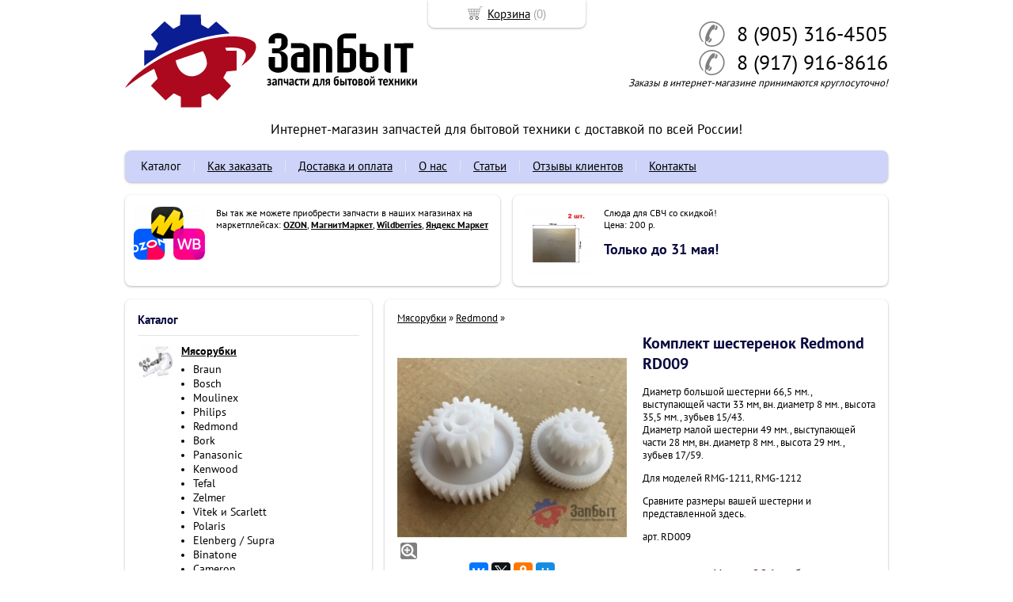

--- FILE ---
content_type: text/html; charset=utf-8
request_url: https://zapbyt.ru/item/1013-shesterni
body_size: 8440
content:
<!DOCTYPE html PUBLIC "-//W3C//DTD XHTML 1.0 Transitional//EN" "https://www.w3.org/TR/xhtml1/DTD/xhtml1-transitional.dtd">
<html xmlns="https://www.w3.org/1999/xhtml">
<head>
    <meta http-equiv="Content-Type" content="text/html; charset=utf-8"/>
    <meta http-equiv="X-UA-Compatible" content="IE=edge"/>
    <title> &laquo; Каталог  &laquo; ЗапБыт - запчасти для бытовой техники</title>
    <base href="https://zapbyt.ru/"/>
    <meta name="viewport" content="width=device-width, initial-scale=1.0, maximum-scale=1.0, user-scalable=no"/>
    <meta name="keywords" content=""/>
    <meta name="description" content=""/>
    <meta name='yandex-verification' content='543a8f754d4cdcad' /> 
    <meta name="google-site-verification" content="eLaunl57O-f2OQUn7DlfMulq_3sdp7jKtH2RQDUSw04" /> 
    <meta name="SKYPE_TOOLBAR" content="SKYPE_TOOLBAR_PARSER_COMPATIBLE" />
    <meta content="telephone=no" name="format-detection" />
    <link rel="stylesheet" type="text/css" href="styles/a.css?1506001754"/>
    <!--[if IE]><link rel="stylesheet" href="styles/ie.css" type="text/css"/><![endif]-->
    <link type="image/x-icon" href="favicon.ico?v=11" rel="shortcut icon"/>
    <link rel="alternate" type="application/rss+xml" title="Новости интернет-магазина" href="blog/rss" />
    <script type="text/javascript" src="//yastatic.net/jquery/1.8.3/jquery.min.js"></script>
    <script type="text/javascript" src="//yastatic.net/jquery/form/3.14/jquery.form.min.js"></script>
    <script type="text/javascript" src="//yastatic.net/jquery-ui/1.10.3/jquery-ui.min.js"></script>
    <script type="text/javascript" src="scripts/a.js?1506000694"></script>
<style type="text/css">
body{background-color:#ffffff;color:#000000 !important;}
.bg{}
a:link,a:visited,a:hover{color:#000000;}
.menu a{color:#000000;}
.menu>ul>li,.menu>ul>li>ul{background-color:#cdd3f9 !important;}
.header .contact>.phone span,.header .contact>.phone2 span,.header .contact>.time,.header .descript,.header .contacts{color:#000000;}
.foot{background-color:#0c11a7;color:#ffffff;}
.foot a:link,.foot a:visited,.foot a:hover{color:#ffffff;}
.foot .phone>span,.foot .time{color:#ffffff;}
.button.red,.button.red2,.button.red3,.oPager i{background-color:#bd0a22;color:#ffffff;}
.button.gray,.oPager a:hover,.filter .ui-widget-header{background-color:#ccd8e0;color:#000000;}
.w,.leftbutton,.topbutton,.cats ul,.cats2>ul ul{background-color:#ffffff !important;}
.w.menu2,.w.menu2 ul{background-color:#cdd3f9 !important;}
.w.menu2 a{color:#000000;}
.text,.oPager a{color:#000000 !important;}
h1,h2,h2>a,h3,h3>a,.timer{color:#080a3f !important;}
.price{color:#400304 !important;}
.cats2>ul>li:hover,.cats2>ul>li>ul>li:hover,.cats2>ul>li>ul>li>ul>li:hover{background-color:#bd0a22;}
.cats2>ul>li:hover>span>a,.cats2>ul>li>ul>li:hover>span>a,.cats2>ul>li>ul>li>ul>li:hover>span>a{color:#ffffff;}
.cats2>ul>li.active,.cats2>ul>li>ul>li.active,.cats2>ul>li>ul>li>ul>li.active,
.cats2>ul>li.active:hover,.cats2>ul>li>ul>li.active:hover,.cats2>ul>li>ul>li>ul>li.active:hover{background-color:#ccd8e0;}
.cats2>ul>li.active>span>a,.cats2>ul>li>ul>li.active>span>a,.cats2>ul>li>ul>li>ul>li.active>span>a,
.cats2>ul>li.active:hover>span>a,.cats2>ul>li>ul>li.active:hover>span>a,.cats2>ul>li>ul>li>ul>li.active:hover>span>a{color:#000000;}
.body>.L{margin-right:0px;margin-left:328px;}
.body>.R{float:left;}
@media (min-width: 768px) and (max-width: 980px) { .body > .L { margin-left:33.3% !important; margin-right:0px !important; }}
.w{-webkit-border-radius:8px;-moz-border-radius:8px;border-radius:8px;}
.topbutton{border-top-left-radius: 0px 0px; border-top-right-radius: 0px 0px; border-bottom-right-radius: 8px 8px; border-bottom-left-radius: 8px 8px;}
.pano>.in,.pano img{-webkit-border-radius:8px;-moz-border-radius:8px;border-radius:8px;}
</style>
    <script type="text/javascript">window.dataLayer = window.dataLayer || [];</script>
</head>
<body><div class="bg">
<div class="main">
    <div class="header"><table><tr><!--
        --><td width="33%"><div class="logo">
            <a href="./"><img src="images/logo/logo.png?v=8" alt="ЗапБыт - магазин запчастей для бытовой техники"/></a>
        </div></td><!--
        --><td width="33%"><div class="contact">
           <a class="phone" href="tel:8 (905) 316-4505"><span>8 (905) 316-4505</span></a>
 <a class="phone" href="tel:8 (917) 916-8616"><span>8 (917) 916-8616</span></a>
            <div class="time">Заказы в интернет-магазине принимаются круглосуточно!</div>
<!--
            <div class="button red3 call">Заказать обратный звонок</div>
-->
        </div></td><!--
    --></tr>
    <tr><td colspan="3"><div class="descript">Интернет-магазин запчастей для бытовой техники с доставкой по всей России!</div></td></tr>
    </table></div>
<div class="menu2 w"><ul>
    <li>
        <span><a href="./">Каталог</a></span>
    </li>
    <li>
        <span><a href="kak-zakazat">Как заказать</a></span>
    </li>
    <li>
        <span><a href="doctavka">Доставка и оплата</a></span>
    </li>
    <li>
        <span><a href="about">О нас</a></span>
    </li>
    <li>
        <span><a href="blog">Статьи</a></span>
    </li>
    <li>
        <span><a href="testimonials">Отзывы клиентов</a></span>
    </li>
    <li>
        <span><a href="contact">Контакты</a></span>
    </li>
</ul></div>
    <div class="blocks"><table><tr>
        <td width="33%" class="w">
<div class="block w">
    <h2></h2>
    <div class="L"><a href="https://www.ozon.ru/seller/zapbyt-459097/products/?miniapp=seller_459097"><img src="images/stuff/guarantee.png?v=53" alt=""/></a></div>
    <div class="R">
        <div class="text"><p>Вы так же можете приобрести запчасти в наших магазинах на маркетплейсах: <strong><a
href="https://www.ozon.ru/seller/zapbyt-459097/products/?miniapp=seller_459097">OZON</a></strong>, <strong> <a
href="https://kazanexpress.ru/zapbyt">МагнитМаркет</a></strong>, <strong> <a
href="https://www.wildberries.ru/seller/3925851">Wildberries</a></strong>, <strong> <a
href="https://market.yandex.ru/cc/69wv9P">Яндекс Маркет</a></strong></p></div>
    </div>
</div>
</td><!-- END guarantee -->
        </td><!-- END promo -->
        <td width="33%" class="w">
<div class="w block">
    <h2></h2>
    <div class="L"><a href="https://zapbyt.ru/item/1700-clyuda-cvch-dlya-mikrovolnovojj-pechi-12515004-mm"><img src="images/stuff/discount.png?v=53" alt=""/></a></div>
    <div class="R"><div class="text"><p>Слюда для СВЧ со скидкой! <br
/> Цена: 200 р.</p><h2 id="toc0"> Только до 31 мая!</h2></div></div>
</div>
</td><!-- END discount -->
    </tr></table></div>
    <div class="body">
        <div class="R">
<div class="cats4 w">
    <h2>Каталог</h2>
    <ul>
    <li>
        <div class="L">
            <a href="catalog/mjasorubki"><img src="images/product/category/584d2b.png" alt="Мясорубки"/></a>
        </div>
        <div class="R">
            <a href="catalog/mjasorubki"><b>Мясорубки</b></a>
            <ul>
            <li><a href="catalog/braun">Braun</a></li><li><a href="catalog/bosch">Bosch</a></li><li><a href="catalog/moulinex">Moulinex</a></li><li><a href="catalog/philips">Philips</a></li><li><a href="catalog/redmond">Redmond</a></li><li><a href="catalog/bork">Bork</a></li><li><a href="catalog/panasonic">Panasonic</a></li><li><a href="catalog/kenwood">Kenwood</a></li><li><a href="catalog/tefal">Tefal</a></li><li><a href="catalog/zelmer">Zelmer</a></li><li><a href="catalog/vitek-scarlett">Vitek и Scarlett</a></li><li><a href="catalog/polaris">Polaris</a></li><li><a href="catalog/elenberg">Elenberg / Supra</a></li><li><a href="catalog/Binatone">Binatone </a></li><li><a href="catalog/cameron">Cameron</a></li><li><a href="catalog/mystery">Mystery</a></li><li><a href="catalog/mjasorubka-Gorenje ">Gorenje</a></li><li><a href="catalog/vitesse">Vitesse</a></li><li><a href="catalog/khozyayushkapenza">Хозяюшка</a></li><li><a href="catalog/gamma">Гамма</a></li><li><a href="catalog/aksion">Аксион / Бриз</a></li><li><a href="catalog/pomoshhnica">Помощница (Белвар)</a></li><li><a href="catalog/rotor">Ротор</a></li><li><a href="catalog/drugie-modeli">Другие модели</a></li><li><a href="catalog/promyshlennye">Промышленные</a></li>
            </ul>
        </div>
    </li>
    <li>
        <div class="L">
            <a href="catalog/zapchasti-dlya-khlebopechek"><img src="images/product/category/111520b.png" alt="Хлебопечки"/></a>
        </div>
        <div class="R">
            <a href="catalog/zapchasti-dlya-khlebopechek"><b>Хлебопечки</b></a>
            <ul>
            <li><a href="catalog/lopatki-k-khlebopecham">Лопатки (тестомешалки)</a></li><li><a href="catalog/vedro-dlya-khlebopechki">Ведра хлебопечи</a></li><li><a href="catalog/remen-dlya-khlebopechki">Ремни для хлебопечек</a></li><li><a href="catalog/vtulki--calniki--shtoki">Втулки / Сальники / Штоки</a></li>
            </ul>
        </div>
    </li>
    <li>
        <div class="L">
            <a href="catalog/blendery"><img src="images/product/category/703217.png" alt="Блендеры"/></a>
        </div>
        <div class="R">
            <a href="catalog/blendery"><b>Блендеры</b></a>
            <ul>
            <li><a href="catalog/blendery-braun">Блендеры Braun</a></li><li><a href="catalog/blendery-Philips">Блендеры Philips</a></li><li><a href="catalog/kenwood_1">Блендеры Kenwood</a></li><li><a href="catalog/vtulki">Муфты (втулки)</a></li>
            </ul>
        </div>
    </li>
    <li>
        <div class="L">
            <a href="catalog/dlya-termopotov-termos-chajjnikov"><img src="images/product/category/35431a6.png" alt="Термос-чайники / Кулеры / Кофемашины"/></a>
        </div>
        <div class="R">
            <a href="catalog/dlya-termopotov-termos-chajjnikov"><b>Термос-чайники / Кулеры / Кофемашины</b></a>
        </div>
    </li>
    <li>
        <div class="L">
            <a href="catalog/zapchasti-dlya-stiralnykh-mashin"><img src="images/product/category/3653560.png" alt="Стиральные машины"/></a>
        </div>
        <div class="R">
            <a href="catalog/zapchasti-dlya-stiralnykh-mashin"><b>Стиральные машины</b></a>
            <ul>
            <li><a href="catalog/amortizatory">Амортизаторы </a></li><li><a href="catalog/manzh">Манжеты</a></li><li><a href="catalog/nasosy">Насосы</a></li><li><a href="catalog/podshipniki">Подшипники </a></li><li><a href="catalog/remni">Ремни </a></li><li><a href="catalog/calniki">Сальники </a></li><li><a href="catalog/tehny">ТЭНы</a></li>
            </ul>
        </div>
    </li>
    <li>
        <div class="L">
            <a href="catalog/zapchasti-dlya-kholodilnikov"><img src="images/product/category/374c591.png" alt="Холодильники"/></a>
        </div>
        <div class="R">
            <a href="catalog/zapchasti-dlya-kholodilnikov"><b>Холодильники</b></a>
            <ul>
            <li><a href="catalog/ruchki">Ручки</a></li>
            </ul>
        </div>
    </li>
    <li>
        <div class="L">
            <a href="catalog/zapchasti-dlya-cvch-pechejj"><img src="images/product/category/39dced0.png" alt="СВЧ-печи"/></a>
        </div>
        <div class="R">
            <a href="catalog/zapchasti-dlya-cvch-pechejj"><b>СВЧ-печи</b></a>
        </div>
    </li>
    <li>
        <div class="L">
            <a href="catalog/zapchasti-dlya-pylesosov"><img src="images/product/category/6c438f.png" alt="Пылесосы"/></a>
        </div>
        <div class="R">
            <a href="catalog/zapchasti-dlya-pylesosov"><b>Пылесосы</b></a>
            <ul>
            <li><a href="catalog/motory">Моторы</a></li><li><a href="catalog/filtry">Фильтры / Мешки</a></li><li><a href="catalog/shhetki">Щетки</a></li><li><a href="catalog/k-robot-pylesosam">для робот-пылесосов</a></li>
            </ul>
        </div>
    </li>
    <li>
        <div class="L">
            <a href="catalog/zapchasti-dlya-vodonagrevatelejj"><img src="images/product/category/386eaa9.png" alt="Водонагреватели"/></a>
        </div>
        <div class="R">
            <a href="catalog/zapchasti-dlya-vodonagrevatelejj"><b>Водонагреватели</b></a>
        </div>
    </li>
    <li>
        <div class="L">
            <a href="catalog/zapchasti-dlya-maslyanykh-obogrevatelejj"><img src="images/product/category/40eb4fd.png" alt="Масляные обогреватели"/></a>
        </div>
        <div class="R">
            <a href="catalog/zapchasti-dlya-maslyanykh-obogrevatelejj"><b>Масляные обогреватели</b></a>
        </div>
    </li>
    <li>
        <div class="L">
            <a href="catalog/zapchasti-dlya-ehlektrobritv"><img src="images/product/category/64a2db0.png" alt="Электробритвы"/></a>
        </div>
        <div class="R">
            <a href="catalog/zapchasti-dlya-ehlektrobritv"><b>Электробритвы</b></a>
        </div>
    </li>
    <li>
        <div class="L">
            <a href="catalog/gazovye-plity"><img src="images/product/category/724b20d.png" alt="Газовые и электроплиты"/></a>
        </div>
        <div class="R">
            <a href="catalog/gazovye-plity"><b>Газовые и электроплиты</b></a>
        </div>
    </li>
    <li>
        <div class="L">
            <a href="catalog/podshipniki1"><img src="images/product/category/1047482e.png" alt="Подшипники"/></a>
        </div>
        <div class="R">
            <a href="catalog/podshipniki1"><b>Подшипники</b></a>
        </div>
    </li>
    <li>
        <div class="L">
            <a href="catalog/ceparator"><img src="images/product/category/10796a3d.png" alt="Сепаратор"/></a>
        </div>
        <div class="R">
            <a href="catalog/ceparator"><b>Сепаратор</b></a>
        </div>
    </li>
    <li>
        <div class="L">
        </div>
        <div class="R">
            <a href="catalog/eh"><b>Электроинструменты</b></a>
        </div>
    </li>
    <li>
        <div class="L">
        </div>
        <div class="R">
            <a href="catalog/raznoe"><b>Разное</b></a>
        </div>
    </li>
</ul></div>
<div class="filter w">
    <a href="javascript:;" class="reset">сбросить все</a>
    <div class="fTitle">Подобрать</div>
    <h3>Совместимость</h3>
    <div class="items opt">
        <div class="item"><input type="checkbox" name="filter_criteria_id[]" value="54" id="cr54"/><label for="cr54">ARDO</label></div>
        <div class="item"><input type="checkbox" name="filter_criteria_id[]" value="56" id="cr56"/><label for="cr56">Ariston</label></div>
        <div class="item"><input type="checkbox" name="filter_criteria_id[]" value="55" id="cr55"/><label for="cr55">Beko</label></div>
        <div class="item"><input type="checkbox" name="filter_criteria_id[]" value="3" id="cr3"/><label for="cr3">Binatone</label></div>
        <div class="item"><input type="checkbox" name="filter_criteria_id[]" value="15" id="cr15"/><label for="cr15">Bork</label></div>
        <div class="item"><input type="checkbox" name="filter_criteria_id[]" value="4" id="cr4"/><label for="cr4">Bosch</label></div>
        <div class="item"><input type="checkbox" name="filter_criteria_id[]" value="16" id="cr16"/><label for="cr16">Braun</label></div>
        <div class="item"><input type="checkbox" name="filter_criteria_id[]" value="5" id="cr5"/><label for="cr5">Cameron</label></div>
        <div class="item"><input type="checkbox" name="filter_criteria_id[]" value="53" id="cr53"/><label for="cr53">Candy </label></div>
        <div class="item"><input type="checkbox" name="filter_criteria_id[]" value="52" id="cr52"/><label for="cr52">Electrolux</label></div>
        <div class="item"><input type="checkbox" name="filter_criteria_id[]" value="17" id="cr17"/><label for="cr17">Elenberg</label></div>
        <div class="item"><input type="checkbox" name="filter_criteria_id[]" value="6" id="cr6"/><label for="cr6">Gorenje</label></div>
        <div class="item"><input type="checkbox" name="filter_criteria_id[]" value="18" id="cr18"/><label for="cr18">Hitachi</label></div>
        <div class="item"><input type="checkbox" name="filter_criteria_id[]" value="50" id="cr50"/><label for="cr50">Indesit</label></div>
        <div class="item"><input type="checkbox" name="filter_criteria_id[]" value="7" id="cr7"/><label for="cr7">Kenwood</label></div>
        <div class="item"><input type="checkbox" name="filter_criteria_id[]" value="19" id="cr19"/><label for="cr19">LG</label></div>
        <div class="item"><input type="checkbox" name="filter_criteria_id[]" value="8" id="cr8"/><label for="cr8">Maxwell</label></div>
        <div class="item"><input type="checkbox" name="filter_criteria_id[]" value="20" id="cr20"/><label for="cr20">Moulinex</label></div>
        <div class="item"><input type="checkbox" name="filter_criteria_id[]" value="58" id="cr58"/><label for="cr58">Mystery</label></div>
        <div class="item"><input type="checkbox" name="filter_criteria_id[]" value="9" id="cr9"/><label for="cr9">Panasonic</label></div>
        <div class="item"><input type="checkbox" name="filter_criteria_id[]" value="21" id="cr21"/><label for="cr21">Philips</label></div>
        <div class="item"><input type="checkbox" name="filter_criteria_id[]" value="10" id="cr10"/><label for="cr10">Polaris</label></div>
        <div class="item"><input type="checkbox" name="filter_criteria_id[]" value="45" id="cr45"/><label for="cr45">Rolsen</label></div>
        <div class="item"><input type="checkbox" name="filter_criteria_id[]" value="22" id="cr22"/><label for="cr22">Redmond</label></div>
        <div class="item"><input type="checkbox" name="filter_criteria_id[]" value="11" id="cr11"/><label for="cr11">Samsung</label></div>
        <div class="item"><input type="checkbox" name="filter_criteria_id[]" value="46" id="cr46"/><label for="cr46">Saturn</label></div>
        <div class="item"><input type="checkbox" name="filter_criteria_id[]" value="12" id="cr12"/><label for="cr12">Scarlett</label></div>
        <div class="item"><input type="checkbox" name="filter_criteria_id[]" value="24" id="cr24"/><label for="cr24">Supra</label></div>
        <div class="item"><input type="checkbox" name="filter_criteria_id[]" value="13" id="cr13"/><label for="cr13">Tefal</label></div>
        <div class="item"><input type="checkbox" name="filter_criteria_id[]" value="51" id="cr51"/><label for="cr51">Thermex </label></div>
        <div class="item"><input type="checkbox" name="filter_criteria_id[]" value="25" id="cr25"/><label for="cr25">Thomas</label></div>
        <div class="item"><input type="checkbox" name="filter_criteria_id[]" value="14" id="cr14"/><label for="cr14">Vitek</label></div>
        <div class="item"><input type="checkbox" name="filter_criteria_id[]" value="59" id="cr59"/><label for="cr59">Vitesse</label></div>
        <div class="item"><input type="checkbox" name="filter_criteria_id[]" value="57" id="cr57"/><label for="cr57">Zanussi</label></div>
        <div class="item"><input type="checkbox" name="filter_criteria_id[]" value="26" id="cr26"/><label for="cr26">Zelmer</label></div>
        <div class="item"><input type="checkbox" name="filter_criteria_id[]" value="40" id="cr40"/><label for="cr40">Аксион/Бриз</label></div>
        <div class="item"><input type="checkbox" name="filter_criteria_id[]" value="42" id="cr42"/><label for="cr42">Гамма</label></div>
        <div class="item"><input type="checkbox" name="filter_criteria_id[]" value="39" id="cr39"/><label for="cr39">Помощница</label></div>
        <div class="item"><input type="checkbox" name="filter_criteria_id[]" value="41" id="cr41"/><label for="cr41">Ротор</label></div>
        <div class="item"><input type="checkbox" name="filter_criteria_id[]" value="49" id="cr49"/><label for="cr49">Стинол</label></div>
        <div class="item"><input type="checkbox" name="filter_criteria_id[]" value="43" id="cr43"/><label for="cr43">Хозяюшка</label></div>
        <div class="item"><input type="checkbox" name="filter_criteria_id[]" value="48" id="cr48"/><label for="cr48">Универсальные</label></div>
    </div>
    <h3>Тип товара</h3>
    <div class="items opt">
        <div class="item"><input type="checkbox" name="filter_criteria_id[]" value="27" id="cr27"/><label for="cr27">Мясорубка</label></div>
        <div class="item"><input type="checkbox" name="filter_criteria_id[]" value="29" id="cr29"/><label for="cr29">Хлебопечка</label></div>
        <div class="item"><input type="checkbox" name="filter_criteria_id[]" value="28" id="cr28"/><label for="cr28">Блендер</label></div>
        <div class="item"><input type="checkbox" name="filter_criteria_id[]" value="30" id="cr30"/><label for="cr30">Пылесос </label></div>
        <div class="item"><input type="checkbox" name="filter_criteria_id[]" value="31" id="cr31"/><label for="cr31">Термос-чайник</label></div>
        <div class="item"><input type="checkbox" name="filter_criteria_id[]" value="37" id="cr37"/><label for="cr37">Электробритва</label></div>
        <div class="item"><input type="checkbox" name="filter_criteria_id[]" value="36" id="cr36"/><label for="cr36">Обогреватель</label></div>
        <div class="item"><input type="checkbox" name="filter_criteria_id[]" value="35" id="cr35"/><label for="cr35">Водонагреватель</label></div>
        <div class="item"><input type="checkbox" name="filter_criteria_id[]" value="34" id="cr34"/><label for="cr34">СВЧ-печь</label></div>
        <div class="item"><input type="checkbox" name="filter_criteria_id[]" value="33" id="cr33"/><label for="cr33">Холодильник</label></div>
        <div class="item"><input type="checkbox" name="filter_criteria_id[]" value="38" id="cr38"/><label for="cr38">Газовая плита</label></div>
        <div class="item"><input type="checkbox" name="filter_criteria_id[]" value="32" id="cr32"/><label for="cr32">Стиральная машина</label></div>
    </div>
    <h3 style="display:none;">Цена</h3>
    <div class="items" style="display:none;">
        <div class="item" style="text-align:center;">от <input type="text" name="filter_price_from" size="6" id="price_from" rel="0" value="0" /> до <input type="text" name="filter_price_to" size="6" id="price_to" rel="50000" value="50000" /> руб.</div>
        <div class="item slider"></div>
    </div>
    <center><a href="filter" class="button red">Подобрать</a></center>
    <div class="notice">Найдено товаров: <span id="found_count">0</span>. <a href="filter">Показать</a></div>
</div>
<div class="testimonials w">
    <h2>Отзывы</h2>
    <noindex>
    <div class="item" itemscope itemtype="https://data-vocabulary.org/Review">
        <div>
            <div class="text" itemprop="description">&laquo;Заказал ремень для хлебопечки!!! Подошёл как родной!!! Отправили оперативно !!! Доставка быстрая !!! Большое спасибо всем сотрудникам!!!&raquo;</div> 
            <div class="author"><span itemprop="reviewer">Чеченев Андрей </span>,<br/>Г. Сочи
            </div>
        </div>
    </div>
    <div class="item" itemscope itemtype="https://data-vocabulary.org/Review">
        <div>
            <div class="text" itemprop="description">&laquo;Заказывала в магазине ремни для хлебопечки Ariete 130, и лопатку для BORK Х500. Все подошло идеально. Доставка очень быстрая (быстрее Вайлдберрис). Спасибо всем за отзывы,очень помогают при выборе маг<i>... </i><a href="javascript:;" class="go-on">[читать далее]</a><span class="bullshit">азина. Спасибо огромное магазину за качественные запчасти и полное описание при выборе.</span>&raquo;</div> 
            <div class="author"><span itemprop="reviewer">Ерина Анна Владимировнв</span>,<br/>Тольятти
            </div>
        </div>
    </div>
    </noindex>
    <div class="button gray write"><span>Оставить отзыв</span></div>
    <span class="all"><a href="testimonials">Все отзывы</a> (229)</span>
</div>
<div class="block w social">
    <h2>Мы в социальных сетях</h2>
    <a href="https://vk.com/zapbyt" target="_blank"><img src="images/vkontakte.png" alt=""/></a>
    <a href="https://ok.ru/group/52202349265100" target="_blank"><img src="images/odnoklassniki.png" alt=""/></a>
</div>
        </div>
        <div class="L">            
<div class="product w item" itemscope itemtype="https://data-vocabulary.org/Product"> 
    <div class="uppercats" itemprop="category" content="Мясорубки > Redmond > ">
        <a href="catalog/mjasorubki">Мясорубки</a> &raquo; <a href="catalog/redmond">Redmond</a> &raquo; 
    </div>
    <div class="L">
        <div class="img ">
            <a href="images/product/l/10139a126.jpg" title='Комплект шестеренок Redmond RD009' class="fancybox" rel="gallery"><img itemprop="image" src="images/product/s/10139a126.jpg" title='Комплект шестеренок Redmond RD009' alt='Комплект шестеренок Redmond RD009'/></a>
        </div>
        <script src="//yastatic.net/es5-shims/0.0.2/es5-shims.min.js"></script>
        <script src="//yastatic.net/share2/share.js"></script>
        <div class="ya-share2" data-services="vkontakte,facebook,twitter,odnoklassniki,moimir,gplus"></div>
    </div>
    <div class="R">
        <h1 itemprop="name">Комплект шестеренок Redmond RD009</h1>
        <div class="text" itemprop="description">
            <p>Диаметр большой шестерни 66,5 мм., выступающей части 33 мм, вн. диаметр 8 мм., высота 35,5 мм., зубьев 15/43. <br
/> Диаметр малой шестерни 49 мм., выступающей части 28 мм, вн. диаметр 8 мм., высота 29 мм., зубьев 17/59.</p><p>Для моделей RMG-1211, RMG-1212</p><p>Сравните размеры вашей шестерни и представленной здесь.</p><p>арт. RD009</p>
        </div>        
        <div class="actions">
            <div class="price">Цена: <span itemprop="price">806</span> руб.</div>
            <div class="button red3 cart" id="1013">Купить</div>
        </div>
     </div>
     <div class="basement">
          <span style="float:left;">&larr; <a href="item/1718-shesternya-dlya-myasorubok-redmond-rmg-1211">Шестерня для мясорубок Redmond RMG-...</a></span>
          <span style="float:right;"><a href="item/1433-shesternya-redmond-1209">Шестерня Redmond RMG-1209</a> &rarr;</span>
     </div>
</div>
<div class="catalog w">
    <div class="head">
        <h3>С этим товаром чаще всего покупают</h3>
    </div>
    <div class="items fix"><!--
        --><div class="item">
            <h3><a href="item/1182-cmazka-silikonovaya-2-gr">Смазка силиконовая 2 гр.</a></h3>
            <div class="img ">
                <a href="item/1182-cmazka-silikonovaya-2-gr"><img src="images/product/s/11827417a.jpg" alt=""/></a>
            </div>
            <div class="brief text"><p></p></div>
            <div class="price">Цена: <span>200</span> руб.</div>
            <div class="actions">
                <a href="item/1182-cmazka-silikonovaya-2-gr" class="button gray view">Подробнее</a>
                <div class="button red cart" id="1182">Купить</div>
            </div>
        </div><!--
        --><div class="item">
            <h3><a href="item/1015-shesternya">Шестерня мясорубки Redmond RMG-1212</a></h3>
            <div class="img ">
                <a href="item/1015-shesternya"><img src="images/product/s/101563ee8.jpg" alt=""/></a>
            </div>
            <div class="brief text"><p>Диаметр 85,5 мм., вн. диаметр 8 мм., длина тубуса 74 мм., 41 зубьев.</p></div>
            <div class="price">Цена: <span>780</span> руб.</div>
            <div class="actions">
                <a href="item/1015-shesternya" class="button gray view">Подробнее</a>
                <div class="button red cart" id="1015">Купить</div>
            </div>
        </div><!--
    --></div>
</div>
    <div class="text w"><p>Вы так же можете приобрести запчасти в наших магазинах на <strong>маркетплейсах</strong>: <br
/> <strong><a
href="https://www.ozon.ru/seller/zapbyt-459097/products/?miniapp=seller_459097">OZON</a></strong>, <br
/> <strong> <a
href="https://kazanexpress.ru/zapbyt">МагнитМаркет</a></strong>, <br
/> <strong> <a
href="https://www.wildberries.ru/seller/3925851">Wildberries</a></strong>, <br
/> <strong> <a
href="https://market.yandex.ru/cc/69wv9P">Яндекс Маркет</a></strong></p><p><img
src="https://zapbyt.ru/images/upload/marketplace-header-4.png" alt="мп" title="мп" /><!-- мп --></p></div>
        </div>
    </div>
</div></div>
<div class="foot"><div class="in">
    <div class="L">
        <p class="email"><script type="text/javascript"><!--
window.document.write("<a"+ " "+ "hre"+ "f"+ "="+ "\"ma"+ "ilt"+ "o:in"+ "fo&"+ "#"+ "064;"+ "zap"+ "byt"+ "&"+ "#04"+ "6;"+ "ru\""+ ">inf"+ "o"+ "&#06"+ "4;z"+ "ap"+ "byt"+ "&"+ "#0"+ "46"+ ";"+ "ru"+ "</a"+ ">");
--></script></p>
        <p><!-- Yandex.Metrika counter -->
<script type="text/javascript">
    (function (d, w, c) {
        (w[c] = w[c] || []).push(function() {
            try {
                w.yaCounter25706900 = new Ya.Metrika2({
                    id:25706900,
                    clickmap:true,
                    trackLinks:true,
                    accurateTrackBounce:true,
                    webvisor:true
                });
            } catch(e) { }
        });
        var n = d.getElementsByTagName("script")[0],
            s = d.createElement("script"),
            f = function () { n.parentNode.insertBefore(s, n); };
        s.type = "text/javascript";
        s.async = true;
        s.src = "https://mc.yandex.ru/metrika/tag.js";
        if (w.opera == "[object Opera]") {
            d.addEventListener("DOMContentLoaded", f, false);
        } else { f(); }
    })(document, window, "yandex_metrika_callbacks2");
</script>
<noscript><div><img src="https://mc.yandex.ru/watch/25706900" style="position:absolute; left:-9999px;" alt="" /></div></noscript>
<!-- /Yandex.Metrika counter --> <p><a href="https://zapbyt.ru/Politika-konfidencialnosti ">Политика конфиденциальности</a></p>
<p><a href="https://zapbyt.ru/obrabotka-personalnyh-dannyh ">Согласие на обработку персональных данных</a></p></p>
    </div>
    <div class="R">
        <p>2014-2026 © «ЗапБыт - магазин запчастей для бытовой техники»</p>
    </div>
    <div class="C"> 
        <a class="phone" href="tel:8 (905) 316-4505"><span>8 (905) 316-4505</span></a>
 <a class="phone" href="tel:8 (917) 916-8616"><span>8 (917) 916-8616</span></a>
        <div class="time">Заказы в интернет-магазине принимаются круглосуточно!</div>
<!--
        <div class="button call red2">Заказать обратный звонок</div>
-->
    </div>
</div></div>
<div class="topbutton cart"><a href="javascript:;">Корзина</a> (<span id="cartCounter">0</span>)</div>
<div class="DarkBg" style="display:none;">&nbsp;</div> 
<div class="Popup" style="top:50px;width:600px;margin-left:-300px;display:none"><div class="in"> 
    <div class="Bg"> 
        <div class="t"><i><b>&nbsp;</b></i></div><div class="m"><i><b><u><tt>&nbsp;</tt></u></b></i></div><div class="b"><i><b>&nbsp;</b></i></div>     
    </div> 
    <div class="C"><div class="in"> 
        <div class="CloseButton">X</div> 
        <div class="Block"> 
            <div class="PopupBlock"></div> 
        </div> 
    </div></div> 
</div></div>
<!--noindex-->
<div class="topbutton menu"><a href="javascript:;">Меню и каталог</a></div>
<div class="mobile-menu"><div class="in">
    <div class="Title"><div class="Close"></div>Меню</div>
    <div class="in"><div class="in">   
                <ul>
                <li class="parent">
                    <span><a href="./">Каталог</a></span>
                    <ul class="FS">
                        <li class="ulTitle"><span class="Back">&larr; Назад</span> Каталог</li>
                        <li>
                        <span><a href="catalog/mjasorubki">Мясорубки</a></span>                
                        </li>
                        <li>
                        <span><a href="catalog/zapchasti-dlya-khlebopechek">Хлебопечки</a></span>                
                        </li>
                        <li>
                        <span><a href="catalog/blendery">Блендеры</a></span>                
                        </li>
                        <li>
                        <span><a href="catalog/dlya-termopotov-termos-chajjnikov">Термос-чайники / Кулеры / Кофемашины</a></span>                
                        </li>
                        <li>
                        <span><a href="catalog/zapchasti-dlya-stiralnykh-mashin">Стиральные машины</a></span>                
                        </li>
                        <li>
                        <span><a href="catalog/zapchasti-dlya-kholodilnikov">Холодильники</a></span>                
                        </li>
                        <li>
                        <span><a href="catalog/zapchasti-dlya-cvch-pechejj">СВЧ-печи</a></span>                
                        </li>
                        <li>
                        <span><a href="catalog/zapchasti-dlya-pylesosov">Пылесосы</a></span>                
                        </li>
                        <li>
                        <span><a href="catalog/zapchasti-dlya-vodonagrevatelejj">Водонагреватели</a></span>                
                        </li>
                        <li>
                        <span><a href="catalog/zapchasti-dlya-maslyanykh-obogrevatelejj">Масляные обогреватели</a></span>                
                        </li>
                        <li>
                        <span><a href="catalog/zapchasti-dlya-ehlektrobritv">Электробритвы</a></span>                
                        </li>
                        <li>
                        <span><a href="catalog/gazovye-plity">Газовые и электроплиты</a></span>                
                        </li>
                        <li>
                        <span><a href="catalog/podshipniki1">Подшипники</a></span>                
                        </li>
                        <li>
                        <span><a href="catalog/ceparator">Сепаратор</a></span>                
                        </li>
                        <li>
                        <span><a href="catalog/eh">Электроинструменты</a></span>                
                        </li>
                        <li>
                        <span><a href="catalog/raznoe">Разное</a></span>                
                        </li>
                    </ul>
                </li>
                <li>
                    <span><a href="kak-zakazat">Как заказать</a></span>
                </li>
                <li>
                    <span><a href="doctavka">Доставка и оплата</a></span>
                </li>
                <li>
                    <span><a href="about">О нас</a></span>
                </li>
                <li>
                    <span><a href="blog">Статьи</a></span>
                </li>
                <li>
                    <span><a href="testimonials">Отзывы клиентов</a></span>
                </li>
                <li>
                    <span><a href="contact">Контакты</a></span>
                </li>
                </ul>
    </div></div>
</div></div>
<!--/noindex-->
<script>
  (function(i,s,o,g,r,a,m){i['GoogleAnalyticsObject']=r;i[r]=i[r]||function(){
  (i[r].q=i[r].q||[]).push(arguments)},i[r].l=1*new Date();a=s.createElement(o),
  m=s.getElementsByTagName(o)[0];a.async=1;a.src=g;m.parentNode.insertBefore(a,m)
  })(window,document,'script','//www.google-analytics.com/analytics.js','ga');
  ga('create', 'UA-53767101-1', 'auto');
  ga('send', 'pageview');
</script>
</body>
</html>